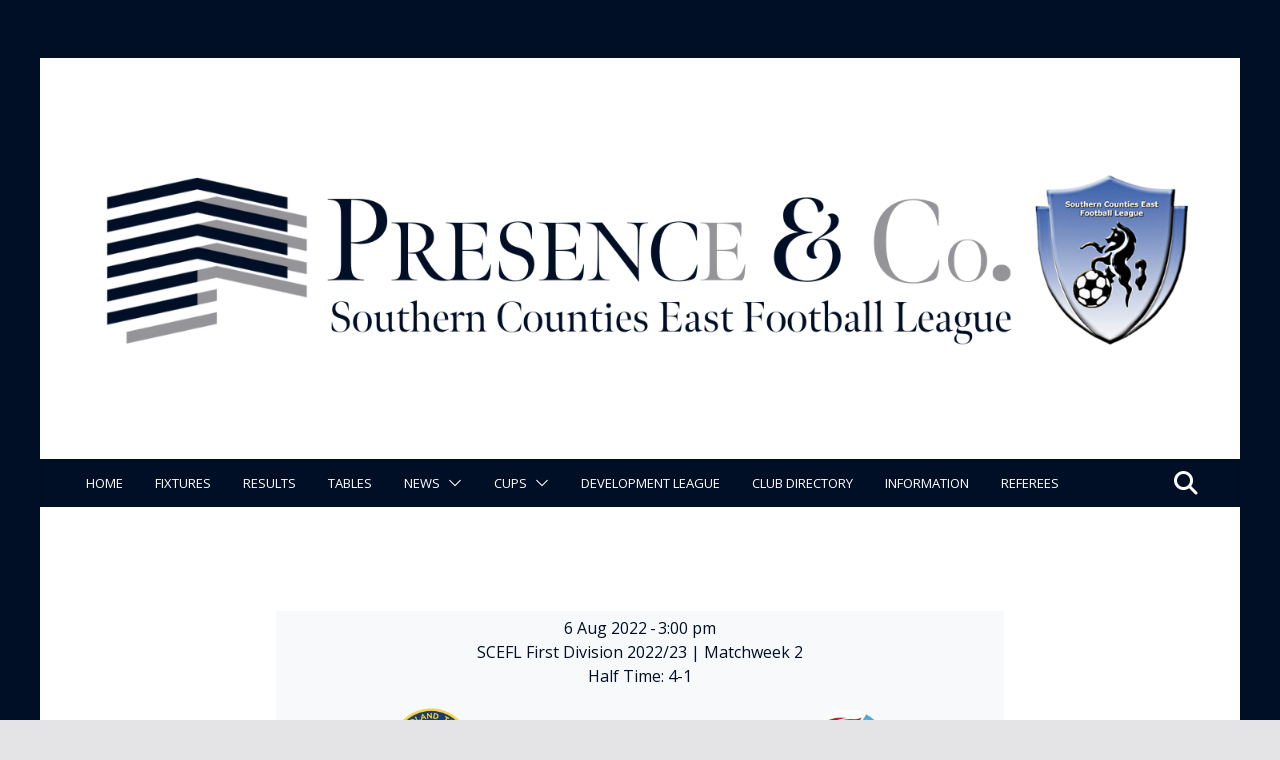

--- FILE ---
content_type: text/html; charset=utf-8
request_url: https://www.google.com/recaptcha/api2/aframe
body_size: 268
content:
<!DOCTYPE HTML><html><head><meta http-equiv="content-type" content="text/html; charset=UTF-8"></head><body><script nonce="JJT8FAgzaE6qSxKHz2T0aA">/** Anti-fraud and anti-abuse applications only. See google.com/recaptcha */ try{var clients={'sodar':'https://pagead2.googlesyndication.com/pagead/sodar?'};window.addEventListener("message",function(a){try{if(a.source===window.parent){var b=JSON.parse(a.data);var c=clients[b['id']];if(c){var d=document.createElement('img');d.src=c+b['params']+'&rc='+(localStorage.getItem("rc::a")?sessionStorage.getItem("rc::b"):"");window.document.body.appendChild(d);sessionStorage.setItem("rc::e",parseInt(sessionStorage.getItem("rc::e")||0)+1);localStorage.setItem("rc::h",'1764340521339');}}}catch(b){}});window.parent.postMessage("_grecaptcha_ready", "*");}catch(b){}</script></body></html>

--- FILE ---
content_type: text/css
request_url: https://www.scefl.com/wp-content/plugins/football-predictor/css/style.css?ver=a6c8764ddee652cad1e75e4f2c9d43ae
body_size: 843
content:
@CHARSET "UTF-8";

/**
 * @package Football
 * @author Bigtonni
 */

/* Countdown clock */
.fp_clock {
	text-align:center;
}

.updated, .error {
	border-style:solid;
	border-width:1px;
	margin:10px 0 5px 0;
	padding:0.5em 0 0 1em;
}

.error {
	background-color:#FFEBE8;
	border-color:#CC0000;
}

.updated {
	background-color:#FFFFE0;
	border-color:#E6DB55;
}

.message {
	font-weight:bold;
	text-align: center;
}

.tzClient {
	font-weight:bold;
}

/*
 * Groups results table
 */
 
table.group {
	width:100%;
	border-collapse: collapse;
}

table.group tr.fp-row {
	line-height: 1.7em;
}

table.group th.fp-goal {
	width:9%;
	text-align: center;
	padding-right: 0.5em;
	vertical-align: middle;
}

td.fp-goal {
	text-align: center;
	padding-right: 0.5em;
}

table.group td.fp-user {
	text-align: left;
	padding-left: 0.5em;
}

table.group td.fp-team {
	vertical-align: middle;
	text-align:left;
}

table.group .fp-score {
	text-align:center;
}

table.group img {
	vertical-align: middle;
}

table.group tr.row-header {
	line-height:1.5em;
	background-color: #B3B3B3;
	color:#000;	
}

table.group .fp-points {
	text-align:center;
	padding-right: 0.5em;
}

table.group td.l, table.group th.l {
	text-align:left;
}
table.group td.r, table.group th.r {
	text-align:right;
}

/* Zebra */
table.group tr.alt td, table.group tr.alt th {
	vertical-align: middle;
	border-bottom:1px solid #CCCCCE;
	background:#CCCCCE none repeat scroll 0 0;
	color:#000;	
}
table.group tr.even td, table.group tr.even th {
	vertical-align: middle;
	border-bottom:1px solid #CCCCCE;
	background:#FFFFFF none repeat scroll 0 0;
	color:#000;
}


/*
 * Predictions tables
 */
table.predictor {
	width:100%;
}

table.predictor td.sep {
	border-bottom: 1px solid black;
	text-align: center;
}

table.predictor td.l {
	width:35%;
	text-align:left;
	padding-left:1em;
	vertical-align: middle;
}

table.predictor td.cl {
	width:10%;
	text-align: center;
}

table.predictor td.c {
	width:5%;
	text-align: center;
}

table.predictor td.cr {
	width:10%;
	text-align: center;
}

table.predictor td.cl input {
	width:2.5em;
	text-align:center;
	font-weight: bold;
}

table.predictor td.cr input {
	width:2.5em;
	text-align:center;
	font-weight: bold;
}

table.predictor td.r {
	width:35%;
	text-align:right;
	padding-right:1em;
	vertical-align: middle;
}

table.predictor img {
	vertical-align: middle;
}

table, th, td {
	border: 0;
}

.entry-content td {
	padding: 2px;
	vertical-align: middle;
}

table.knockout {
	margin: 1em 0;
	font-size: 80%;
	width:920px;
}

.entry-content p {
	text-align:justify;
}

.widget h3 {
	margin: 0 0 12px;
}

.fp-team a {
	color: #24890d;
}

.football_flag {
	border:1px solid gray;
}

.message p {
	text-align: center;
	margin-bottom:10px;
}
.predictor input[type="text"]{
    background: #fff;
}
.entry-content .message.updated{display: block;}

--- FILE ---
content_type: text/css
request_url: https://www.scefl.com/wp-content/uploads/so-css/so-css-colormag.css?ver=1721229437
body_size: 67
content:
.post .below-entry-meta {
  display: none;
}
.widget_highlighted_post_area .below-entry-meta, .widget_slider_area_rotate .below-entry-meta {
  display: none;
}
.nav-previous {
display: none;
}
.nav-next {
display: none;
}

.entry-date published { 
  display: none; 
}

/* Link Underline */
a {
 text-decoration: none !important;
}